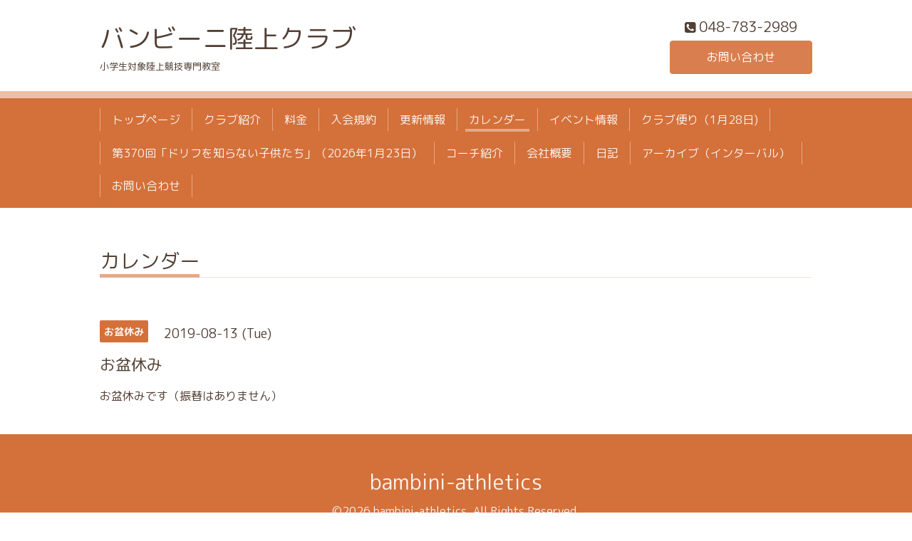

--- FILE ---
content_type: text/html; charset=utf-8
request_url: https://bambini-athletics.club/calendar/2561469
body_size: 2027
content:
<!DOCTYPE html>
<html xmlns="http://www.w3.org/1999/xhtml" xml:lang="ja" lang="ja">
<head>
  <!-- Chic: ver.201705080000 -->
  <meta charset="utf-8">
  <title>お盆休み - バンビーニ陸上クラブ</title>
  <meta name="viewport" content="width=device-width,initial-scale=1.0,minimum-scale=1.0">

  <meta name="description" content="お盆休みです（振替はありません）">
  <meta name="keywords" content="バンビーニ、陸上、小学生、川口市">

  <meta property="og:title" content="バンビーニ陸上クラブ">
  <meta property="og:image" content="https://cdn.goope.jp/75895/181005005023jgvj.jpg">
  <meta property="og:site_name" content="バンビーニ陸上クラブ">
  
  <link rel="alternate" type="application/rss+xml" title="バンビーニ陸上クラブ / RSS" href="/feed.rss">
  <link rel="stylesheet" href="/style.css?476026-1583656387">
  <link rel="stylesheet" href="/css/font-awesome/css/font-awesome.min.css">
  <link rel="stylesheet" href="/assets/slick/slick.css">

  <script src="/assets/jquery/jquery-1.9.1.min.js"></script>
  <script src="/assets/clipsquareimage/jquery.clipsquareimage.js"></script>
</head>
<body id="calendar">

  <div class="totop">
    <i class="button fa fa-angle-up"></i>
  </div>

  <div class="container">

    <!-- .header -->
    <div class="header">
      <div class="inner">

        <div class="column column_left">
          <h1 class="element logo">
            <a href="https://bambini-athletics.club">バンビーニ陸上クラブ</a>
          </h1>

          <div class="element site_description">
            <span>小学生対象陸上競技専門教室</span>
          </div>
        </div>

        <div class="column column_right">

          <div class="social_icons">
            

            

            
          </div>

          <div class="element shop_tel" data-shoptel="048-783-2989">
            <div>
              <i class="fa fa-phone-square"></i>&nbsp;<span>048-783-2989</span>
            </div>
          </div>
          <a class="element button_contact" href="https://bambini-athletics.club/contact">お問い合わせ</a>
        </div>

      </div>
    </div>
    <!-- /.header -->

    <!-- .navi -->
    <div class="navi">
      <div class="inner">

        <div class="navi_trigger_mobile">
          <i class="fa fa-navicon"></i>&nbsp;MENU
        </div>

        <ul class="navi_list">
          
          <li class="navi_top" data-label="トップページ">
            <a href="/" >トップページ</a>
          </li>
          
          <li class="navi_free free_179689" data-label="クラブ紹介">
            <a href="/free/rikujyou" >クラブ紹介</a>
          </li>
          
          <li class="navi_free free_348696" data-label="料金">
            <a href="/free/charge" >料金</a>
          </li>
          
          <li class="navi_free free_179901" data-label="入会規約">
            <a href="/free/kiyaku" >入会規約</a>
          </li>
          
          <li class="navi_free free_368593" data-label="更新情報">
            <a href="/free/oshirase" >更新情報</a>
          </li>
          
          <li class="navi_calendar active" data-label="カレンダー">
            <a href="/calendar" >カレンダー</a>
          </li>
          
          <li class="navi_info" data-label="イベント情報">
            <a href="/info" >イベント情報</a>
          </li>
          
          <li class="navi_free free_182871" data-label="クラブ便り（1月28日)">
            <a href="/free/club-dayori" >クラブ便り（1月28日)</a>
          </li>
          
          <li class="navi_free free_188746" data-label="第370回「ドリフを知らない子供たち」（2026年1月23日）">
            <a href="/free/interval" >第370回「ドリフを知らない子供たち」（2026年1月23日）</a>
          </li>
          
          <li class="navi_free free_181531" data-label="コーチ紹介">
            <a href="/free/coach" >コーチ紹介</a>
          </li>
          
          <li class="navi_free free_181533" data-label="会社概要">
            <a href="/free/kaisya" >会社概要</a>
          </li>
          
          <li class="navi_diary" data-label="日記">
            <a href="/diary" >日記</a>
          </li>
          
          <li class="navi_free free_442699" data-label="アーカイブ（インターバル）">
            <a href="/free/archive" >アーカイブ（インターバル）</a>
          </li>
          
          <li class="navi_contact" data-label="お問い合わせ">
            <a href="/contact" >お問い合わせ</a>
          </li>
          
        </ul>

      </div>
    </div>
    <!-- /.navi -->

    <div class="content">

<!-- CONTENT ----------------------------------------------------------------------- -->















<!----------------------------------------------
ページ：カレンダー
---------------------------------------------->
<script src="/js/theme_chic/calendar.js"></script>

<div class="inner">

  <h2 class="page_title">
    <span>カレンダー</span>
  </h2>

    


    
    <div class="details">
      <div>
        <span class="category">お盆休み</span>&nbsp; <span class="date">2019-08-13 (Tue)</span>
      </div>

      <h3>お盆休み</h3>

      <div class="body textfield">
        <p>お盆休みです（振替はありません）</p>
      </div>

      <div class="image">
        
      </div>

    </div>
    

</div>
<!-- /.inner -->



















<!-- CONTENT ----------------------------------------------------------------------- -->

    </div>
    <!-- /.content -->


    


    <div class="gadgets">
      <div class="inner">
      </div>
    </div>

    <div class="today_area section">
      <div class="inner">
        <dl>
          <dt class="date">
            2026.01.29 Thursday
          </dt>
          
        </dl>
      </div>
    </div>

    <div class="social">
      <div class="inner"></div>
    </div>

    <div class="footer">
        <div class="inner">

          <div class="qr_area">
            <img src="//r.goope.jp/qr/rikujo"width="100" height="100" />
          </div>

          <div class="shop_name">
            <a href="https://bambini-athletics.club">bambini-athletics</a>
          </div>

          

          <div class="copyright">
            &copy;2026 <a href="https://bambini-athletics.club">bambini-athletics</a>. All Rights Reserved.
          </div>

          <div class="block counter_area">
            Today: <span class="num">438</span> /
            Yesterday: <span class="num">671</span> /
            Total: <span class="num">1577184</span>
          </div>

          <div>
            <div class="powered">
              Powered by <a class="link_color_02" href="https://goope.jp/">グーペ</a> /
              <a class="link_color_02" href="https://admin.goope.jp/">Admin</a>
            </div>

            <div class="shop_rss">
              <span>/ </span><a href="/feed.rss">RSS</a>
            </div>
          </div>

        </div>
    </div>

  </div>
  <!-- /.container -->

  <script src="/assets/colorbox/jquery.colorbox-min.js"></script>
  <script src="/assets/slick/slick.js"></script>
  <script src="/js/tooltip.js"></script>
  <script src="/assets/lineup/jquery-lineup.min.js"></script>
  <script src="/assets/tile/tile.js"></script>
  <script src="/js/theme_chic/init.js"></script>
</body>
</html>
